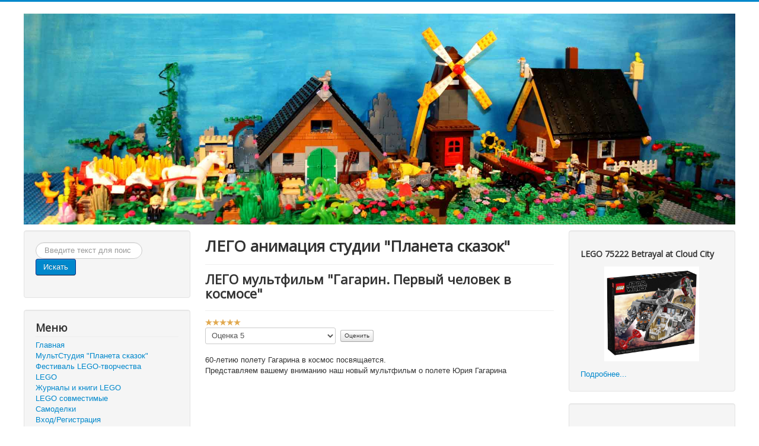

--- FILE ---
content_type: text/html; charset=utf-8
request_url: http://lego.razfill.ru/multstudiya-planeta-skazok/multfilm-pervyj-chelovek-v-kosmose
body_size: 8033
content:
<!DOCTYPE html>
<html lang="ru-ru" dir="ltr">
<head>
    <link rel="yandex-tableau-widget" href="/manifest.json" />
	<meta name="viewport" content="width=device-width, initial-scale=1.0" />
	<meta charset="utf-8" />
	<base href="http://lego.razfill.ru/multstudiya-planeta-skazok/multfilm-pervyj-chelovek-v-kosmose" />
	<meta name="keywords" content="гагарин, космонавт, космос, полет, лего, мультфильм, ракета, восток-1, lego, space, animation, gagarin, vostok-1, stop motion, Стоп-моушен, 12 апреля 1961, лего ссср" />
	<meta name="rights" content="LEGO студия &quot;Планета сказок&quot;" />
	<meta name="author" content="ГлавРед" />
	<meta name="description" content="LEGO Мультфильм &quot;Гагарин. Первый человек в космосе&quot;. 60-летию полету Гагарина в космос посвящается. " />
	<meta name="generator" content="Joomla! - Open Source Content Management" />
	<title>ЛЕГО мультфильм &quot;Гагарин. Первый человек в космосе&quot;</title>
	<link href="/templates/lego/favicon.ico" rel="shortcut icon" type="image/vnd.microsoft.icon" />
	<link href="/media/com_proofreader/css/style.min.css" rel="stylesheet" />
	<link href="/plugins/system/jce/css/content.css?aa754b1f19c7df490be4b958cf085e7c" rel="stylesheet" />
	<link href="/templates/lego/css/template.css?dca5bd8eeaef69356dcab49af9fcfe64" rel="stylesheet" />
	<link href="https://fonts.googleapis.com/css?family=Open+Sans" rel="stylesheet" />
	<link href="/media/system/css/modal.css?dca5bd8eeaef69356dcab49af9fcfe64" rel="stylesheet" />
	<style>

	h1, h2, h3, h4, h5, h6, .site-title {
		font-family: 'Open Sans', sans-serif;
	}
	body.site {
		border-top: 3px solid #0088cc;
		background-color: #f4f6f7;
	}
	a {
		color: #0088cc;
	}
	.nav-list > .active > a,
	.nav-list > .active > a:hover,
	.dropdown-menu li > a:hover,
	.dropdown-menu .active > a,
	.dropdown-menu .active > a:hover,
	.nav-pills > .active > a,
	.nav-pills > .active > a:hover,
	.btn-primary {
		background: #0088cc;
	}
	</style>
	<script type="application/json" class="joomla-script-options new">{"csrf.token":"11413733313c30d112fc353763a69656","system.paths":{"root":"","base":""},"system.keepalive":{"interval":840000,"uri":"\/component\/ajax\/?format=json"}}</script>
	<script src="/media/jui/js/jquery.min.js?dca5bd8eeaef69356dcab49af9fcfe64"></script>
	<script src="/media/jui/js/jquery-noconflict.js?dca5bd8eeaef69356dcab49af9fcfe64"></script>
	<script src="/media/jui/js/jquery-migrate.min.js?dca5bd8eeaef69356dcab49af9fcfe64"></script>
	<script src="/media/system/js/caption.js?dca5bd8eeaef69356dcab49af9fcfe64"></script>
	<script src="/media/com_proofreader/js/jquery.proofreader.min.js"></script>
	<script src="/media/jui/js/bootstrap.min.js?dca5bd8eeaef69356dcab49af9fcfe64"></script>
	<script src="/templates/lego/js/template.js?dca5bd8eeaef69356dcab49af9fcfe64"></script>
	<!--[if lt IE 9]><script src="/media/jui/js/html5.js?dca5bd8eeaef69356dcab49af9fcfe64"></script><![endif]-->
	<script src="/media/system/js/mootools-core.js?dca5bd8eeaef69356dcab49af9fcfe64"></script>
	<script src="/media/system/js/core.js?dca5bd8eeaef69356dcab49af9fcfe64"></script>
	<script src="/media/system/js/mootools-more.js?dca5bd8eeaef69356dcab49af9fcfe64"></script>
	<script src="/media/system/js/modal.js?dca5bd8eeaef69356dcab49af9fcfe64"></script>
	<!--[if lt IE 9]><script src="/media/system/js/polyfill.event.js?dca5bd8eeaef69356dcab49af9fcfe64"></script><![endif]-->
	<script src="/media/system/js/keepalive.js?dca5bd8eeaef69356dcab49af9fcfe64"></script>
	<!--[if lt IE 9]><script src="/media/system/js/html5fallback.js?dca5bd8eeaef69356dcab49af9fcfe64"></script><![endif]-->
	<script>
jQuery(window).on('load',  function() {
				new JCaption('img.caption');
			});
		jQuery(function($) {
			SqueezeBox.initialize({});
			initSqueezeBox();
			$(document).on('subform-row-add', initSqueezeBox);

			function initSqueezeBox(event, container)
			{
				SqueezeBox.assign($(container || document).find('a.modal').get(), {
					parse: 'rel'
				});
			}
		});

		window.jModalClose = function () {
			SqueezeBox.close();
		};

		// Add extra modal close functionality for tinyMCE-based editors
		document.onreadystatechange = function () {
			if (document.readyState == 'interactive' && typeof tinyMCE != 'undefined' && tinyMCE)
			{
				if (typeof window.jModalClose_no_tinyMCE === 'undefined')
				{
					window.jModalClose_no_tinyMCE = typeof(jModalClose) == 'function'  ?  jModalClose  :  false;

					jModalClose = function () {
						if (window.jModalClose_no_tinyMCE) window.jModalClose_no_tinyMCE.apply(this, arguments);
						tinyMCE.activeEditor.windowManager.close();
					};
				}

				if (typeof window.SqueezeBoxClose_no_tinyMCE === 'undefined')
				{
					if (typeof(SqueezeBox) == 'undefined')  SqueezeBox = {};
					window.SqueezeBoxClose_no_tinyMCE = typeof(SqueezeBox.close) == 'function'  ?  SqueezeBox.close  :  false;

					SqueezeBox.close = function () {
						if (window.SqueezeBoxClose_no_tinyMCE)  window.SqueezeBoxClose_no_tinyMCE.apply(this, arguments);
						tinyMCE.activeEditor.windowManager.close();
					};
				}
			}
		};
		jQuery(function($){ initTooltips(); $("body").on("subform-row-add", initTooltips); function initTooltips (event, container) { container = container || document;$(container).find(".hasTooltip").tooltip({"html": true,"container": "body"});} });
	</script>

    <script data-ad-client="ca-pub-2737927117004131" async src="https://pagead2.googlesyndication.com/pagead/js/adsbygoogle.js"></script>
</head>
<body class="site com_content view-article layout-blog no-task itemid-108 fluid">
	<!-- Body -->
	<div class="body" id="top">
		<div class="container-fluid">
			<!-- Header -->
			<header class="header" role="banner">
				<div class="header-inner clearfix">
					<a class="brand pull-left" href="/">
						<img src="http://lego.razfill.ru/images/img/title.jpg" alt="LEGO студия &quot;Планета сказок&quot;" />											</a>
					<div class="header-search pull-right">
						
					</div>
				</div>
			</header>
						
			<div class="row-fluid">
									<!-- Begin Sidebar -->
					<div id="sidebar" class="span3">
						<div class="sidebar-nav">
							<div class="well "><div class="search">
	<form action="/multstudiya-planeta-skazok" method="post" class="form-inline" role="search">
		<label for="mod-search-searchword93" class="element-invisible">Искать...</label> <input name="searchword" id="mod-search-searchword93" maxlength="200"  class="inputbox search-query input-medium" type="search" placeholder="Введите текст для поиска..." /> <button class="button btn btn-primary" onclick="this.form.searchword.focus();">Искать</button>		<input type="hidden" name="task" value="search" />
		<input type="hidden" name="option" value="com_search" />
		<input type="hidden" name="Itemid" value="108" />
	</form>
</div>
</div><div class="well _menu"><h3 class="page-header">Меню</h3><ul class="nav menu mod-list">
<li class="item-101 default"><a href="/" >Главная</a></li><li class="item-108 current active"><a href="/multstudiya-planeta-skazok" >МультСтудия &quot;Планета сказок&quot;</a></li><li class="item-441"><a href="/festival-lego-tvorchestva-zolotoj-kubik" >Фестиваль LEGO-творчества</a></li><li class="item-112 parent"><a href="/lego" title="Конструкторы LEGO">LEGO</a></li><li class="item-562"><a href="/zhurnaly-i-knigi-lego" title="Журналы и книги LEGO">Журналы и книги LEGO</a></li><li class="item-114 parent"><a href="/lego-sovmestimye" >LEGO совместимые</a></li><li class="item-111"><a href="/samodelki" >Самоделки</a></li><li class="item-299"><a href="/vkhod-registratsiya" >Вход/Регистрация</a></li></ul>
</div>
						</div>
					</div>
					<!-- End Sidebar -->
								<main id="content" role="main" class="span6">
					<!-- Begin Content -->
					
					<div id="system-message-container">
	</div>

					<div class="item-page" itemscope itemtype="https://schema.org/Article">
	<meta itemprop="inLanguage" content="ru-RU" />
		<div class="page-header">
		<h1> ЛЕГО анимация студии &quot;Планета сказок&quot; </h1>
	</div>
	
		
			<div class="page-header">
		<h2 itemprop="headline">
			ЛЕГО мультфильм &quot;Гагарин. Первый человек в космосе&quot;		</h2>
							</div>
					
		
	
	
		<div class="content_rating">
			<p class="unseen element-invisible" itemprop="aggregateRating" itemscope itemtype="https://schema.org/AggregateRating">
			Рейтинг:&#160;<span itemprop="ratingValue">5</span>&#160;/&#160;<span itemprop="bestRating">5</span>			<meta itemprop="ratingCount" content="6" />
			<meta itemprop="worstRating" content="1" />
		</p>
		<img src="/templates/lego/images/system/rating_star.png" alt="Звезда активна" /><img src="/templates/lego/images/system/rating_star.png" alt="Звезда активна" /><img src="/templates/lego/images/system/rating_star.png" alt="Звезда активна" /><img src="/templates/lego/images/system/rating_star.png" alt="Звезда активна" /><img src="/templates/lego/images/system/rating_star.png" alt="Звезда активна" /></div>
<form method="post" action="http://lego.razfill.ru/multstudiya-planeta-skazok/multfilm-pervyj-chelovek-v-kosmose?hitcount=0" class="form-inline">
	<span class="content_vote">
		<label class="unseen element-invisible" for="content_vote_1378">Пожалуйста, оцените</label>
		<select id="content_vote_1378" name="user_rating">
	<option value="1">Оценка 1</option>
	<option value="2">Оценка 2</option>
	<option value="3">Оценка 3</option>
	<option value="4">Оценка 4</option>
	<option value="5" selected="selected">Оценка 5</option>
</select>
		&#160;<input class="btn btn-mini" type="submit" name="submit_vote" value="Оценить" />
		<input type="hidden" name="task" value="article.vote" />
		<input type="hidden" name="hitcount" value="0" />
		<input type="hidden" name="url" value="http://lego.razfill.ru/multstudiya-planeta-skazok/multfilm-pervyj-chelovek-v-kosmose?hitcount=0" />
		<input type="hidden" name="11413733313c30d112fc353763a69656" value="1" />	</span>
</form>
								<div itemprop="articleBody">
		 
<p>60-летию полету Гагарина в космос посвящается.&nbsp;<br />Представляем вашему вниманию наш новый мультфильм о полете Юрия Гагарина</p>

<iframe width="560" height="315" src="https://rutube.ru/play/embed/6af52a1e8d8a40b66f5b3be9265bd7fe/" frameBorder="0" allow="clipboard-write; autoplay" webkitAllowFullScreen mozallowfullscreen allowFullScreen></iframe>	</div>

	
							<div class="proofreader_prompt">Если заметили ошибку, выделите фрагмент текста и нажмите Ctrl+Enter</div></div>

					<div class="clearfix"></div>
					

<div class="custom"  >
	<table style="margin-left: auto; margin-right: auto;">
<tbody>
<tr>
<td><!-- uSocial -->
<script async src="https://usocial.pro/usocial/usocial.js?v=6.1.4" data-script="usocial" charset="utf-8"></script>
<div class="uSocial-Share" data-pid="9c9599aac37d43c147c6a1047758ad71" data-type="share" data-options="round-rect,style1,default,absolute,horizontal,size24,eachCounter1,counter0" data-social="vk,fb,twi,ok,pinterest,mail,spoiler" data-mobile="vi,wa,telegram,sms"></div>
<!-- /uSocial --></td>
<td>

</td>
</tr>
</tbody>
</table>


<!-- Put this script tag to the <head> of your page -->
<script type="text/javascript" src="https://vk.com/js/api/openapi.js?158"></script>

<script type="text/javascript">
  VK.init({apiId: 6648422, onlyWidgets: true});
</script>

<!-- Put this div tag to the place, where the Comments block will be -->
<div id="vk_comments"></div>
<script type="text/javascript">
VK.Widgets.Comments("vk_comments", {limit: 5, attach: "*"});
</script></div>

					<!-- End Content -->
				</main>
									<div id="aside" class="span3">
						<!-- Begin Right Sidebar -->
						<div class="well "><div class="newsflash">
					<h4 class="newsflash-title">
			LEGO 75222 Betrayal at Cloud City		</h4>

	
	<figure class="newsflash-image">
		<img src="/images/lego/752/75222/75222.jpg" alt="">
			</figure>

	

	

	<a class="readmore" href="/all-lego/lego-75222-betrayal-at-cloud-city">Подробнее...</a>	</div>
</div><div class="well ">

<div class="custom"  >
	<!-- VK Widget -->
       <div id="vk_widget" style="width: 100%;"></div>
       <script type="text/javascript" src="//vk.com/js/api/openapi.js?136"></script>
       <script !src="">
             function VK_Widget_Init(){
                  var getWidth = document.getElementById("vk_widget").clientWidth;
                  console.log(getWidth);
                  document.getElementById('vk_widget').innerHTML = '<div id="vk_groups"></div>';
                  VK.Widgets.Group("vk_groups", {
                       mode: 4,
                       color2: '37474F',
                       width: getWidth,
                       height: "500"
                   }, 151148562);
             };
             window.addEventListener('load', VK_Widget_Init, false);
             window.addEventListener('resize', VK_Widget_Init, false);
       </script></div>
</div><div class="well "><h3 class="page-header">Рекомендуем посмотреть</h3><div class="bannergroup">

	<div class="banneritem">
																																																																			<a
							href="/component/banners/click/6"
							title="Мультфильм &quot;Первый человек в космосе&quot;">
							<img
								src="http://lego.razfill.ru/images/img/studio/l45.jpg"
								alt="Мультфильм &quot;Первый человек в космосе&quot;"
																							/>
						</a>
																<div class="clr"></div>
	</div>

</div>
</div><div class="well "><h3 class="page-header">Регистрация</h3><form action="/multstudiya-planeta-skazok" method="post" id="login-form" class="form-inline">
		<div class="userdata">
		<div id="form-login-username" class="control-group">
			<div class="controls">
									<div class="input-prepend">
						<span class="add-on">
							<span class="icon-user hasTooltip" title="Логин"></span>
							<label for="modlgn-username" class="element-invisible">Логин</label>
						</span>
						<input id="modlgn-username" type="text" name="username" class="input-small" tabindex="0" size="18" placeholder="Логин" />
					</div>
							</div>
		</div>
		<div id="form-login-password" class="control-group">
			<div class="controls">
									<div class="input-prepend">
						<span class="add-on">
							<span class="icon-lock hasTooltip" title="Пароль">
							</span>
								<label for="modlgn-passwd" class="element-invisible">Пароль							</label>
						</span>
						<input id="modlgn-passwd" type="password" name="password" class="input-small" tabindex="0" size="18" placeholder="Пароль" />
					</div>
							</div>
		</div>
						<div id="form-login-remember" class="control-group checkbox">
			<label for="modlgn-remember" class="control-label">Запомнить меня</label> <input id="modlgn-remember" type="checkbox" name="remember" class="inputbox" value="yes"/>
		</div>
				<div id="form-login-submit" class="control-group">
			<div class="controls">
				<button type="submit" tabindex="0" name="Submit" class="btn btn-primary login-button">Войти</button>
			</div>
		</div>
					<ul class="unstyled">
							<li>
					<a href="/vkhod-registratsiya?view=registration">
					Регистрация <span class="icon-arrow-right"></span></a>
				</li>
							<li>
					<a href="/vkhod-registratsiya?view=remind">
					Забыли логин?</a>
				</li>
				<li>
					<a href="/vkhod-registratsiya?view=reset">
					Забыли пароль?</a>
				</li>
			</ul>
		<input type="hidden" name="option" value="com_users" />
		<input type="hidden" name="task" value="user.login" />
		<input type="hidden" name="return" value="aHR0cDovL2xlZ28ucmF6ZmlsbC5ydS9tdWx0c3R1ZGl5YS1wbGFuZXRhLXNrYXpvay9tdWx0ZmlsbS1wZXJ2eWotY2hlbG92ZWstdi1rb3Ntb3Nl" />
		<input type="hidden" name="11413733313c30d112fc353763a69656" value="1" />	</div>
	</form>
</div>
						<!-- End Right Sidebar -->
					</div>
							</div>
		</div>
	</div>
	<!-- Footer -->
	<footer class="footer" role="contentinfo">
		<div class="container-fluid">
			<hr />
			

<div class="custom"  >
	<!--LiveInternet counter--><a href="https://www.liveinternet.ru/click"
target="_blank"><img id="licnt32FD" width="88" height="31" style="border:0" 
title="LiveInternet: показано число просмотров за 24 часа, посетителей за 24 часа и за сегодня"
src="[data-uri]"
alt=""/></a><script>(function(d,s){d.getElementById("licnt32FD").src=
"https://counter.yadro.ru/hit?t14.6;r"+escape(d.referrer)+
((typeof(s)=="undefined")?"":";s"+s.width+"*"+s.height+"*"+
(s.colorDepth?s.colorDepth:s.pixelDepth))+";u"+escape(d.URL)+
";h"+escape(d.title.substring(0,150))+";"+Math.random()})
(document,screen)</script><!--/LiveInternet-->



<!-- Yandex.Metrika counter -->
<script type="text/javascript" >
    (function (d, w, c) {
        (w[c] = w[c] || []).push(function() {
            try {
                w.yaCounter46307247 = new Ya.Metrika({
                    id:46307247,
                    clickmap:true,
                    trackLinks:true,
                    accurateTrackBounce:true
                });
            } catch(e) { }
        });

        var n = d.getElementsByTagName("script")[0],
            s = d.createElement("script"),
            f = function () { n.parentNode.insertBefore(s, n); };
        s.type = "text/javascript";
        s.async = true;
        s.src = "https://mc.yandex.ru/metrika/watch.js";

        if (w.opera == "[object Opera]") {
            d.addEventListener("DOMContentLoaded", f, false);
        } else { f(); }
    })(document, window, "yandex_metrika_callbacks");
</script>
<noscript><div><img src="https://mc.yandex.ru/watch/46307247" style="position:absolute; left:-9999px;" alt="" /></div></noscript>
<!-- /Yandex.Metrika counter -->

<!-- Yandex.Metrika counter -->
<script type="text/javascript" >
   (function(m,e,t,r,i,k,a){m[i]=m[i]||function(){(m[i].a=m[i].a||[]).push(arguments)};
   m[i].l=1*new Date();k=e.createElement(t),a=e.getElementsByTagName(t)[0],k.async=1,k.src=r,a.parentNode.insertBefore(k,a)})
   (window, document, "script", "https://mc.yandex.ru/metrika/tag.js", "ym");

   ym(69846544, "init", {
        clickmap:true,
        trackLinks:true,
        accurateTrackBounce:true,
        webvisor:true
   });
</script>
<noscript><div><img src="https://mc.yandex.ru/watch/69846544" style="position:absolute; left:-9999px;" alt="" /></div></noscript>
<!-- /Yandex.Metrika counter -->

<a href="https://webmaster.yandex.ru/siteinfo/?site=lego.razfill.ru"><img width="88" height="31" alt="" border="0" src="https://yandex.ru/cycounter?lego.razfill.ru&theme=light&lang=ru"/></a>


<!-- Top100 (Kraken) Widget -->
<span id="top100_widget"></span>
<!-- END Top100 (Kraken) Widget -->

<!-- Top100 (Kraken) Counter -->
<script>
    (function (w, d, c) {
    (w[c] = w[c] || []).push(function() {
        var options = {
            project: 7364764,
            element: 'top100_widget',
        };
        try {
            w.top100Counter = new top100(options);
        } catch(e) { }
    });
    var n = d.getElementsByTagName("script")[0],
    s = d.createElement("script"),
    f = function () { n.parentNode.insertBefore(s, n); };
    s.type = "text/javascript";
    s.async = true;
    s.src =
    (d.location.protocol == "https:" ? "https:" : "http:") +
    "//st.top100.ru/top100/top100.js";

    if (w.opera == "[object Opera]") {
    d.addEventListener("DOMContentLoaded", f, false);
} else { f(); }
})(window, document, "_top100q");
</script>
<noscript>
  <img src="//counter.rambler.ru/top100.cnt?pid=7364764" alt="Топ-100" />
</noscript>
<!-- END Top100 (Kraken) Counter -->

</div>


			<p>
				&copy; 2017-2026 LEGO студия &quot;Планета сказок&quot;			</p>
		</div>
	</footer>
	
<div id="proofreader_container" class="proofreader_container" style="display:none;"><form id="proofreader_form" action="/component/proofreader/submit" class="proofreader_form" method="post"><h2>Сообщить об ошибке</h2><div id="proofreader_messages_container"></div><div>Фрагмент текста с ошибкой</div><div id="proofreader_typo_container" class="proofreader_typo_container"></div><div class="control-group"><div class="controls"><button type="submit" id="proofreader_submit" class="btn btn-primary"><i class="icon-ok"></i>Отправить</button></div></div><div><input type="hidden" name="proofreader[typo_text]" id="proofreader_typo_text" value="" /><input type="hidden" name="proofreader[typo_prefix]" id="proofreader_typo_prefix" value="" /><input type="hidden" name="proofreader[typo_suffix]" id="proofreader_typo_suffix" value="" /><input type="hidden" name="proofreader[page_url]" id="proofreader_page_url" value="http://lego.razfill.ru/multstudiya-planeta-skazok/multfilm-pervyj-chelovek-v-kosmose" /><input type="hidden" name="proofreader[page_title]" id="proofreader_page_title" value="ЛЕГО мультфильм &quot;Гагарин. Первый человек в космосе&quot;" /><input type="hidden" name="proofreader[hash]" id="proofreader_hash" value="82eca19f60e220106ea10cd4a317b95b" /><input type="hidden" name="11413733313c30d112fc353763a69656" value="1" /></div></form></div><script>jQuery(document).ready(function ($){$('#proofreader_container').proofreader({'handlerType' :'keyboard','highlightTypos' : true,'selectionMaxLength': 100},{'reportTypo' :'Сообщить об ошибке','thankYou' :'Спасибо! Мы постараемся исправить ошибку как можно скорее!','browserIsNotSupported':'Ваш браузер не поддерживает возможность обработки выделенного текста.','selectionIsTooLarge' :'Вы выбрали слишком большой объем текста!'});})</script></body>
</html>


--- FILE ---
content_type: text/html; charset=utf-8
request_url: https://www.google.com/recaptcha/api2/aframe
body_size: 207
content:
<!DOCTYPE HTML><html><head><meta http-equiv="content-type" content="text/html; charset=UTF-8"></head><body><script nonce="jt4TEX7UbF9u9SL32A-GSg">/** Anti-fraud and anti-abuse applications only. See google.com/recaptcha */ try{var clients={'sodar':'https://pagead2.googlesyndication.com/pagead/sodar?'};window.addEventListener("message",function(a){try{if(a.source===window.parent){var b=JSON.parse(a.data);var c=clients[b['id']];if(c){var d=document.createElement('img');d.src=c+b['params']+'&rc='+(localStorage.getItem("rc::a")?sessionStorage.getItem("rc::b"):"");window.document.body.appendChild(d);sessionStorage.setItem("rc::e",parseInt(sessionStorage.getItem("rc::e")||0)+1);localStorage.setItem("rc::h",'1769716370766');}}}catch(b){}});window.parent.postMessage("_grecaptcha_ready", "*");}catch(b){}</script></body></html>